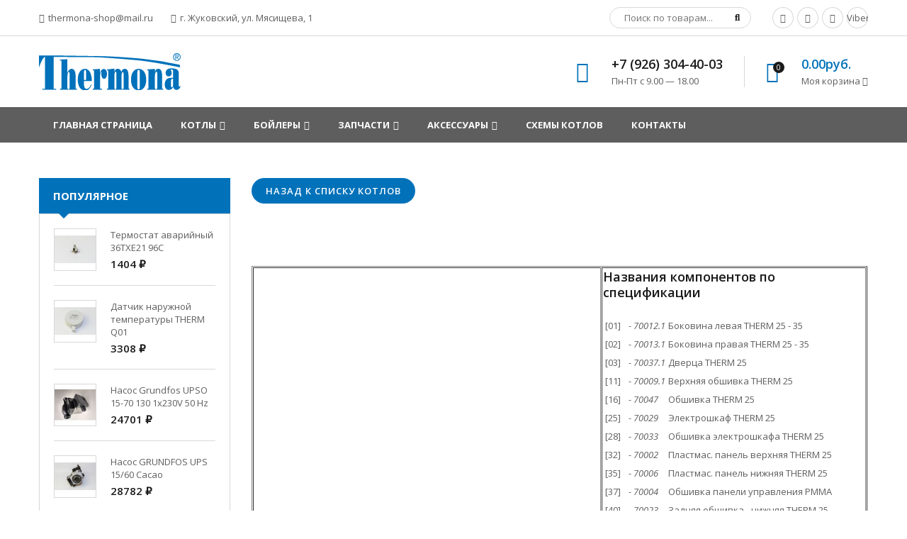

--- FILE ---
content_type: text/html; charset=UTF-8
request_url: https://thermona-shop.ru/index/therm_25_e_b/0-163
body_size: 9258
content:
<!doctype html>
<html>
 <head>
 <meta name="google-site-verification" content="kI-szQNtRMgOMGx1uhUwT7_loyINMkJGJcJABkQ6p0Y" />
 
 <meta name="yandex-verification" content="3ab7a82ac14eb05a" />
 <!-- Yandex.Metrika counter -->
<script type="text/javascript" >
 (function(m,e,t,r,i,k,a){m[i]=m[i]||function(){(m[i].a=m[i].a||[]).push(arguments)};
 m[i].l=1*new Date();k=e.createElement(t),a=e.getElementsByTagName(t)[0],k.async=1,k.src=r,a.parentNode.insertBefore(k,a)})
 (window, document, "script", "https://mc.yandex.ru/metrika/tag.js", "ym");

 ym(55436257, "init", {
 clickmap:true,
 trackLinks:true,
 accurateTrackBounce:true
 });
</script>
<noscript><div><img src="https://mc.yandex.ru/watch/55436257" style="position:absolute; left:-9999px;" alt="" /></div></noscript>
<!-- /Yandex.Metrika counter -->
 
 <meta charset="utf-8">
 <meta name="viewport" content="width=device-width, initial-scale=1, maximum-scale=1">
 

 <title>Thermona - THERM 25 E/B</title>
 <link type="text/css" rel="stylesheet" href="/_st/my.css" />

 <link rel='stylesheet' href='//fonts.googleapis.com/css?family=Open+Sans:300italic,400italic,600italic,700italic,800italic,700,300,600,800,400&subset=latin,cyrillic'>
 <link rel="stylesheet" href="/css/font-awesome.min.css">
 <link rel="stylesheet" href="/css/pe-media-icons.css">
 <link rel="stylesheet" href="/css/helper.css">
 <link rel="stylesheet" href="/css/animate.css"> 
 <link rel="stylesheet" href="/css/owl.carousel.css">
<script>
 var _ucoz_uriId = 'page163',
 _ucoz_pageId = 'sitePage163',
 _ucoz_moduleId = 'index',
 _ucoz_date = '21.01.2026';
</script>
 
	<link rel="stylesheet" href="/.s/src/base.min.css" />
	<link rel="stylesheet" href="/.s/src/layer7.min.css" />

	<script src="/.s/src/jquery-1.10.2.js"></script>
	
	<script src="/.s/src/uwnd.min.js"></script>
	<link rel="stylesheet" href="/.s/src/ulightbox/ulightbox.min.css" />
	<link rel="stylesheet" href="/.s/src/social.css" />
	<script src="/.s/src/ulightbox/ulightbox.min.js"></script>
	<script>
/* --- UCOZ-JS-DATA --- */
window.uCoz = {"layerType":7,"ssid":"172041242260131157360","country":"US","site":{"id":"C702019713","domain":"thermona-shop.ru","host":"702019713.uweb.ru"},"language":"ru","sign":{"5458":"Следующий","7254":"Изменить размер","7251":"Запрошенный контент не может быть загружен. Пожалуйста, попробуйте позже.","5255":"Помощник","3125":"Закрыть","7252":"Предыдущий","10075":"Обязательны для выбора","7253":"Начать слайд-шоу","210178":"Замечания","3238":"Опции","7287":"Перейти на страницу с фотографией."},"uLightboxType":1,"module":"index"};
/* --- UCOZ-JS-CODE --- */
 function uSocialLogin(t) {
			var params = {"ok":{"height":390,"width":710},"google":{"height":600,"width":700},"vkontakte":{"width":790,"height":400},"facebook":{"height":520,"width":950},"yandex":{"width":870,"height":515}};
			var ref = escape(location.protocol + '//' + ('thermona-shop.ru' || location.hostname) + location.pathname + ((location.hash ? ( location.search ? location.search + '&' : '?' ) + 'rnd=' + Date.now() + location.hash : ( location.search || '' ))));
			window.open('/'+t+'?ref='+ref,'conwin','width='+params[t].width+',height='+params[t].height+',status=1,resizable=1,left='+parseInt((screen.availWidth/2)-(params[t].width/2))+',top='+parseInt((screen.availHeight/2)-(params[t].height/2)-20)+'screenX='+parseInt((screen.availWidth/2)-(params[t].width/2))+',screenY='+parseInt((screen.availHeight/2)-(params[t].height/2)-20));
			return false;
		}
		function TelegramAuth(user){
			user['a'] = 9; user['m'] = 'telegram';
			_uPostForm('', {type: 'POST', url: '/index/sub', data: user});
		}
function loginPopupForm(params = {}) { new _uWnd('LF', ' ', -250, -100, { closeonesc:1, resize:1 }, { url:'/index/40' + (params.urlParams ? '?'+params.urlParams : '') }) }
/* --- UCOZ-JS-END --- */
</script>

	<style>.UhideBlock{display:none; }</style>
	<script type="text/javascript">new Image().src = "//counter.yadro.ru/hit;noadsuweb?r"+escape(document.referrer)+(screen&&";s"+screen.width+"*"+screen.height+"*"+(screen.colorDepth||screen.pixelDepth))+";u"+escape(document.URL)+";"+Date.now();</script>
</head>
 <body id="body">
 <script src="/js/plugins.js"></script>
 <script src="/js/scripts.js"></script>

 <div id="loader"></div>
 <div id="wrapper">

 <!--U1AHEADER1Z--><div id="top" data-animated="fadeInUp">
 <div class="cnt oh">
 <div class="top-left oh">
 <a href="mailto:thermona-shop@mail.ru"><span class="pe-mi-mail"></span> thermona-shop@mail.ru</a>
 <a href="#"><span class="pe-mi-location-1"></span> г. Жуковский, ул. Мясищева, 1</a> 
 </div>
 <div class="top-right oh">
 <div id="search">
 <form id="search-form" onsubmit="this.sfSbm.disabled=true" method="post" action="/shop/search">
 <input type="text" class="search_keyword" name="query" placeholder="Поиск по товарам...">
 <input type="submit" class="search_submit" value="&#xf002;" name="sfSbm">
 </form>
 </div>
 <a class="soc" href="https://www.facebook.com/Thermona/" target="_blank"><span class="fa fa-facebook"></span></a>
 <a class="soc" href="https://www.youtube.com/channel/UCrCMJ-Ycg2n4nQp5hutamTw" target="_blank"><span class="fa fa-youtube"></span></a>
 <a class="soc" href="https://wa.me/79263044003" target="_blank"><span class="fa fa-whatsapp"></span></a>
 <a class="soc" href="viber://add?number=79263044003"><span class="fab fa-viber"></span> Viber</a>
 </div>
 </div>
 </div>

 <header id="header" data-animated="fadeInUp">
 <div class="cnt clr">
 <div id="logo" class="oh">
 <a href="/">
<img src="/img/header-logo.svg" width="200px">
 </a>
 </div>
 <div class="header-right">
 <div class="hPhone">
 <span class="hPhone-icon pe-mi-message"></span>
 <div class="hPhone-cnt">
 <b>+7 (926) 304-40-03</b><br>
 Пн-Пт с 9.00 — 18.00
 </div>
 </div>
 
 <div class="hCart">
 <div id="shop-basket"><div class="hCart-icon">
 <span class="pe-mi-basket"></span>
 <i>0</i>
</div>
<div class="hCart-cnt">
 <div class="hCart-details">
 <span>0.00руб.</span><br>
 Моя корзина <i class="fa fa-angle-down"></i>
 </div>
 <div class="cart-body">
 
 Ваша корзина пуста
 
 </div>
</div>

<script language="Javascript"><!--
 var lock_buttons = 0;
 
 function clearBasket(){
 if(lock_buttons) return false; else lock_buttons = 1;
 var el = $('#shop-basket');
 if(el.length){ var g=document.createElement("div"); $(g).addClass('myWinGrid').attr("id",'shop-basket-fade').css({"left":"0","top":"0","position":"absolute","border":"#CCCCCC 1px solid","width":$(el).width()+'px',"height":$(el).height()+'px',"z-index":5}).hide().bind('mousedown',function(e){e.stopPropagation();e.preventDefault();_uWnd.globalmousedown();}).html('<div class="myWinLoad" style="margin:5px;"></div>'); $(el).append(g); $(g).show(); }
 _uPostForm('',{type:'POST',url:'/shop/basket',data:{'mode':'clear'}});
 ga_event('basket_clear');
 return false;
 }
 
 function removeBasket(id){
 if(lock_buttons) return false; else lock_buttons = 1;
 $('#basket-item-'+id+' .sb-func').removeClass('remove').addClass('myWinLoadS').attr('title','');
 _uPostForm('',{type:'POST',url:'/shop/basket',data:{'mode':'del', 'id':id}});
 return false;
 }
 
 function add2Basket(id,pref){
 if(lock_buttons) return false; else lock_buttons = 1;
 var opt = new Array();
 var err_msg = '';
 $('#b'+pref+'-'+id+'-basket').attr('disabled','disabled');
 $('#'+pref+'-'+id+'-basket').removeClass('done').removeClass('err').removeClass('add').addClass('wait').attr('title','');
 $('#'+pref+'-'+id+'-options-selectors').find('input:checked, select').each(function(){
 opt.push(this.id.split('-')[3]+(this.value !== '' ? '-'+this.value :''));
 
 if(this.value !== ''){
 opt.push(this.id.split('-')[3]+(this.value !== '' ? '-'+this.value :''));
 }else{
 err_msg += '<li>'+$(this).parent().parent().find('span.opt').html().replace(':', '')+'</li>';
 }
 });
 
 if(err_msg == ''){
 _uPostForm('',{type:'POST',url:'/shop/basket',data:{'mode':'add', 'id':id, 'pref':pref, 'opt':opt.join(':'), 'cnt':$('#q'+pref+'-'+id+'-basket').attr('value')}});
 ga_event('basket_add');
 }else{
 lock_buttons = 0;
 shop_alert('<div class="MyWinError">Опции<ul>'+err_msg+'</ul>обязательны для выбора</div>','Замечания','warning',350,100,{tm:8000,align:'left',icon:'//s19.ucoz.net/img/icon/warning.png', 'onclose': function(){ $('#b'+pref+'-'+id+'-basket').removeAttr('disabled'); $('#'+pref+'-'+id+'-basket').removeClass('wait').addClass('add'); }});
 }
 return false;
 }
 
 function buyNow(id,pref){
 if(lock_buttons) return false; else lock_buttons = 1;
 var opt = new Array();
 var err_msg = '';
 $('#b'+pref+'-'+id+'-buynow').attr('disabled','disabled');
 $('#'+pref+'-'+id+'-buynow').removeClass('done').removeClass('err').removeClass('now').addClass('wait').attr('title','');
 $('#'+pref+'-'+id+'-options-selectors').find('input:checked, select').each(function(){
 if(this.value !== ''){
 opt.push(this.id.split('-')[3]+'-'+this.value);
 }else{
 err_msg += '<li>'+$(this).parent().parent().find('span.opt').html().replace(':', '')+'</li>';
 }
 });
 if(err_msg == ''){
 _uPostForm('',{type:'POST',url:'/shop/basket',data:{'mode':'add', 'id':id, 'pref':pref, 'opt':opt.join(':'), 'cnt':$('#q'+pref+'-'+id+'-basket').attr('value'), 'now':1}});
 ga_event('basket_buynow');
 }else{
 lock_buttons = 0;
 shop_alert('<div class="MyWinError">Опции<ul>'+err_msg+'</ul>обязательны для выбора</div>','Замечания','warning',350,100,{tm:8000,align:'left',icon:'//s19.ucoz.net/img/icon/warning.png', 'onclose': function(){ $('#b'+pref+'-'+id+'-buynow').removeAttr('disabled'); $('#'+pref+'-'+id+'-buynow').removeClass('wait').addClass('add'); }});
 }
 
 return false;
 }
 //--></script></div>
 </div>
 
 </div>
 </div>
 </header><!--/U1AHEADER1Z-->

 <nav id="nav" data-animated="fadeInUp">
 <div class="cnt">
 <!-- <sblock_nmenu> -->
<!-- <bc> --><div id="uNMenuDiv1" class="uMenuV"><ul class="uMenuRoot">
<li><a  href="/" ><span>Главная страница</span></a></li>
<li class="uWithSubmenu"><a  href="http://thermona-shop.ru/shop/kotly" ><span>Котлы</span></a><ul>
<li class="uWithSubmenu"><a  href="http://thermona-shop.ru/shop/kotly/nastennye-kotly" ><span>Настенные котлы </span></a><ul>
<li class="uWithSubmenu"><a  href="http://thermona-shop.ru/shop/kotly/nastennye-kotly/kotly-tolko-dlja-otoplenija" ><span>Котлы только для отопления</span></a><ul>
<li><a  href="http://thermona-shop.ru/shop/kotly/nastennye-kotly/kotly-tolko-dlja-otoplenija/kotly-tolko-dlja-otoplenija-dlja-dymokhoda" ><span>Для дымохода</span></a></li>
<li><a  href="http://thermona-shop.ru/shop/kotly/nastennye-kotly/kotly-tolko-dlja-otoplenija/kotly-tolko-dlja-otoplenija-ispolnenie-turbo" ><span>Исполнение ТУРБО</span></a></li></ul></li>
<li class="uWithSubmenu"><a  href="http://thermona-shop.ru/shop/kotly/nastennye-kotly/kotly-dlja-otoplenija-i-podgotovki-gvc-protochnym-sposobom" ><span>Котлы для отопления и подготовки ГВC проточным способом</span></a><ul>
<li><a  href="https://clck.ru/J6A5f" ><span>Для дымохода </span></a></li>
<li><a  href="https://clck.ru/J6A6s" ><span>Исполнение ТУРБО</span></a></li></ul></li>
<li class="uWithSubmenu"><a  href="http://thermona-shop.ru/shop/kotly/nastennye-kotly/kotly-dlja-otoplenija-i-podgotovki-gvc-v-bojlere" ><span>Котлы для отопления и подготовки ГВC в бойлере </span></a><ul>
<li><a  href="https://clck.ru/J6A7s" ><span>Для дымохода </span></a></li>
<li><a  href="https://clck.ru/J6A8e" ><span>Исполнение ТУРБО </span></a></li></ul></li>
<li class="uWithSubmenu"><a  href="http://thermona-shop.ru/shop/kotly/nastennye-kotly/kotly-so-vstroennym-bojlerom" ><span>Котлы со встроенным бойлером </span></a><ul>
<li><a  href="https://clck.ru/J6A9u" ><span>Для дымохода </span></a></li>
<li><a  href="http://thermona-shop.ru/shop/kotly/nastennye-kotly/kotly-so-vstroennym-bojlerom/kotly-so-vstroennym-bojlerom-ispolnenie-turbo" ><span>Исполнение ТУРБО</span></a></li></ul></li></ul></li>
<li class="uWithSubmenu"><a  href="http://thermona-shop.ru/shop/kotly/napolnye-kotly" ><span>Напольные котлы</span></a><ul>
<li class="uWithSubmenu"><a  href="http://thermona-shop.ru/shop/kotly/napolnye-kotly/kotly-tolko-dlja-otoplenija" ><span>Котлы только для отопления</span></a><ul>
<li><a  href="http://thermona-shop.ru/shop/kotly/napolnye-kotly/kotly-tolko-dlja-otoplenija/kotly-tolko-dlja-otoplenija-dlja-dymokhoda-ehnergonezavisimye" ><span>Для дымохода энергонезависимые </span></a></li>
<li><a  href="http://thermona-shop.ru/shop/kotly/napolnye-kotly/kotly-tolko-dlja-otoplenija/kotly-tolko-dlja-otoplenija-dlja-dymokhoda-s-ehl-pitaniem" ><span>Для дымохода - с эл.питанием </span></a></li></ul></li>
<li class="uWithSubmenu"><a  href="http://thermona-shop.ru/shop/kotly/napolnye-kotly/kotly-dlja-otoplenija-i-podgotovki-gvc" ><span>Котлы для отопления и подготовки ГВC </span></a><ul>
<li><a  href="https://clck.ru/J6AEm" ><span>Для дымохода - с эл.питанием </span></a></li></ul></li></ul></li>
<li><a  href="http://thermona-shop.ru/shop/kotly/ehlektrokotly" ><span>Электрокотлы </span></a></li>
<li><a  href="http://thermona-shop.ru/shop/kotly/nastennye-kotly/kondensacionnye-kotly" ><span>Конденсационные котлы </span></a></li></ul></li>
<li class="uWithSubmenu"><a  href="http://thermona-shop.ru/shop/bojlery-kosvennogo-nagreva" ><span>БОЙЛЕРЫ</span></a><ul>
<li><a  href="http://thermona-shop.ru/shop/bojlery-kosvennogo-nagreva/cilindricheskie-napolnye-bokovye-vyvody" ><span>Цилиндрические напольные, боковые выводы </span></a></li>
<li><a  href="http://thermona-shop.ru/shop/bojlery-kosvennogo-nagreva/cilindricheskie-napolnye-bokovye-vyvody-bokovoj-flanec-sm-ljuk" ><span>Цилиндрические напольные, боковые выводы, боковой фланец</span></a></li>
<li><a  href="http://thermona-shop.ru/shop/bojlery-kosvennogo-nagreva/cilindricheskie-napolnye-verkhnie-vyvody" ><span>Цилиндрические напольные, верхние выводы </span></a></li>
<li><a  href="http://thermona-shop.ru/shop/bojlery-kosvennogo-nagreva/cilindricheskie-napolnye-s-dop-ehlektronagrevom" ><span>Цилиндрические, напольные с доп.электронагревом</span></a></li>
<li><a  href="http://thermona-shop.ru/shop/bojlery-kosvennogo-nagreva/nastennye-v-dizajne-kotla" ><span>Настенные, в дизайне котла </span></a></li>
<li><a  href="http://thermona-shop.ru/shop/bojlery-kosvennogo-nagreva/napolnye-v-dizajne-kotla" ><span>Напольные, в дизайне котла </span></a></li></ul></li>
<li class="uWithSubmenu"><a  href="http://thermona-shop.ru/shop/zapchasti" ><span>Запчасти</span></a><ul>
<li><a  href="https://thermona-shop.ru/shop/zapchasti/avtomatika" ><span>Автоматика</span></a></li>
<li><a  href="https://thermona-shop.ru/shop/zapchasti/ventiljatory" ><span>Вентиляторы</span></a></li>
<li><a  href="https://thermona-shop.ru/shop/zapchasti/gazovye-reduktory" ><span>Газовые редукторы</span></a></li>
<li><a  href="https://thermona-shop.ru/shop/zapchasti/nasosy" ><span>Насосы</span></a></li>
<li><a  href="https://thermona-shop.ru/shop/zapchasti/teploobmenniki" ><span>Теплообменники</span></a></li></ul></li>
<li class="uWithSubmenu"><a  href="/#" ><span>Аксессуары</span></a><ul>
<li><a  href="https://thermona-shop.ru/shop/truby" ><span>Дымоудаление</span></a></li>
<li class="uWithSubmenu"><a  href="http://thermona-shop.ru/shop/vyravnivateli-gidravlicheskie" ><span>Гидровыравниватели</span></a><ul>
<li><a  href="http://thermona-shop.ru/shop/vyravnivateli-gidravlicheskie/dlja-kotlov-duo" ><span>Для котлов DUO</span></a></li>
<li><a  href="http://thermona-shop.ru/shop/vyravnivateli-gidravlicheskie/dlja-kotlov-trio" ><span>Для котлов TRIO</span></a></li></ul></li>
<li class="uWithSubmenu"><a  href="http://thermona-shop.ru/shop/tkr" ><span>TKR</span></a><ul>
<li><a  href="http://thermona-shop.ru/shop/tkr/komplekty-su-tkr-dlja-kaskada" ><span>Комплекты СУ TKR для каскада</span></a></li>
<li><a  href="http://thermona-shop.ru/shop/tkr/otdelnye-komponenty-dlja-su-tkr" ><span>Отдельные компоненты для СУ TKR </span></a></li></ul></li>
<li><a  href="http://thermona-shop.ru/shop/vpt" ><span>VPT </span></a></li>
<li><a  href="http://thermona-shop.ru/shop/konstrukcija-hilti" ><span>Конструкция HILTI</span></a></li>
<li><a  href="http://thermona-shop.ru/shop/regulirovanie" ><span>Регулирование</span></a></li></ul></li>
<li><a  href="/index/skhemy_kotlov/0-4" ><span>Схемы котлов</span></a></li>
<li><a  href="/index/0-3" ><span>Контакты</span></a></li></ul></div><!-- </bc> -->
<!-- </sblock_nmenu> -->
 <span class="menu-icon"><i class="fa fa-bars"></i> Меню сайта</span>
 </div>
 </nav>

 <div id="middle">
 <div class="cnt clr">

 <!-- <middle> -->
 <div id="content">
 <!-- <body> --><div class="page-content-wrapper"><h1><input onclick="location.href='http://thermona-shop.ru/index/2002/0-42'" type="button" value="Назад к списку котлов" /></h1>

<h1>&nbsp;</h1>

<p>&nbsp;</p>

<table border="1" cellpadding="1" cellspacing="1" style="width:1000px;">
 <tbody>
 <tr>
 <td><a class="ulightbox" href="/2002/1288_schema_e_02.jpg" target="_blank" title="Нажмите, для просмотра в полном размере..."><img alt="альтернативное название картинки" src="/2002/1288_schema_e_02.jpg" style="margin: 0px; padding: 0px; border: 0px; float: left; width: 640px; height: 785px;" /></a></td>
 <td>
 <h2>Названия компонентов по спецификации</h2>

 <table id="tabulka" width="100%">
 <tbody>
 <tr>
 <td valign="top">[01]</td>
 <td valign="top"><em>-&nbsp;70012.1</em></td>
 <td valign="top"><a href="https://nahradni-dily.thermona.cz/soucastka.php?cislosoucasti=2342&amp;stat=2&amp;kotel=1288&amp;aktualni_rok=4&amp;typschematu=1">Боковина левая THERM 25 - 35</a></td>
 </tr>
 <tr>
 <td valign="top">[02]</td>
 <td valign="top"><em>-&nbsp;70013.1</em></td>
 <td valign="top"><a href="https://nahradni-dily.thermona.cz/soucastka.php?cislosoucasti=2343&amp;stat=2&amp;kotel=1288&amp;aktualni_rok=4&amp;typschematu=1">Боковина правая THERM 25 - 35</a></td>
 </tr>
 <tr>
 <td valign="top">[03]</td>
 <td valign="top"><em>-&nbsp;70037.1</em></td>
 <td valign="top"><a href="https://nahradni-dily.thermona.cz/soucastka.php?cislosoucasti=2344&amp;stat=2&amp;kotel=1288&amp;aktualni_rok=4&amp;typschematu=1">Дверца THERM 25</a></td>
 </tr>
 <tr>
 <td valign="top">[11]</td>
 <td valign="top"><em>-&nbsp;70009.1</em></td>
 <td valign="top"><a href="https://nahradni-dily.thermona.cz/soucastka.php?cislosoucasti=2345&amp;stat=2&amp;kotel=1288&amp;aktualni_rok=4&amp;typschematu=1">Верхняя обшивка THERM 25</a></td>
 </tr>
 <tr>
 <td valign="top">[16]</td>
 <td valign="top"><em>-&nbsp;70047</em></td>
 <td valign="top"><a href="https://nahradni-dily.thermona.cz/soucastka.php?cislosoucasti=2346&amp;stat=2&amp;kotel=1288&amp;aktualni_rok=4&amp;typschematu=1">Обшивка THERM 25</a></td>
 </tr>
 <tr>
 <td valign="top">[25]</td>
 <td valign="top"><em>-&nbsp;70029</em></td>
 <td valign="top"><a href="https://nahradni-dily.thermona.cz/soucastka.php?cislosoucasti=2347&amp;stat=2&amp;kotel=1288&amp;aktualni_rok=4&amp;typschematu=1">Электрошкаф THERM 25</a></td>
 </tr>
 <tr>
 <td valign="top">[28]</td>
 <td valign="top"><em>-&nbsp;70033</em></td>
 <td valign="top"><a href="https://nahradni-dily.thermona.cz/soucastka.php?cislosoucasti=2348&amp;stat=2&amp;kotel=1288&amp;aktualni_rok=4&amp;typschematu=1">Обшивка электрошкафа THERM 25</a></td>
 </tr>
 <tr>
 <td valign="top">[32]</td>
 <td valign="top"><em>-&nbsp;70002</em></td>
 <td valign="top"><a href="https://nahradni-dily.thermona.cz/soucastka.php?cislosoucasti=2349&amp;stat=2&amp;kotel=1288&amp;aktualni_rok=4&amp;typschematu=1">Пластмас. панель верхняя THERM 25</a></td>
 </tr>
 <tr>
 <td valign="top">[35]</td>
 <td valign="top"><em>-&nbsp;70006</em></td>
 <td valign="top"><a href="https://nahradni-dily.thermona.cz/soucastka.php?cislosoucasti=2350&amp;stat=2&amp;kotel=1288&amp;aktualni_rok=4&amp;typschematu=1">Пластмас. панель нижняя THERM 25</a></td>
 </tr>
 <tr>
 <td valign="top">[37]</td>
 <td valign="top"><em>-&nbsp;70004</em></td>
 <td valign="top"><a href="https://nahradni-dily.thermona.cz/soucastka.php?cislosoucasti=2351&amp;stat=2&amp;kotel=1288&amp;aktualni_rok=4&amp;typschematu=1">Обшивка панели управления PMMA</a></td>
 </tr>
 <tr>
 <td valign="top">[40]</td>
 <td valign="top"><em>-&nbsp;70023</em></td>
 <td valign="top"><a href="https://nahradni-dily.thermona.cz/soucastka.php?cislosoucasti=2352&amp;stat=2&amp;kotel=1288&amp;aktualni_rok=4&amp;typschematu=1">Задняя обшивка - нижняя THERM 25</a></td>
 </tr>
 <tr>
 <td valign="top">[44]</td>
 <td valign="top"><em>-&nbsp;70127</em></td>
 <td valign="top"><a href="https://nahradni-dily.thermona.cz/soucastka.php?cislosoucasti=2353&amp;stat=2&amp;kotel=1288&amp;aktualni_rok=4&amp;typschematu=1">Задняя обшивка - верхняя THERM 25</a></td>
 </tr>
 <tr>
 <td valign="top">[53]</td>
 <td valign="top"><em>-&nbsp;70042</em></td>
 <td valign="top"><a href="https://nahradni-dily.thermona.cz/soucastka.php?cislosoucasti=2354&amp;stat=2&amp;kotel=1288&amp;aktualni_rok=4&amp;typschematu=1">Подставка THERM 25</a></td>
 </tr>
 <tr>
 <td valign="top">[56]</td>
 <td valign="top"><em>-&nbsp;20629</em></td>
 <td valign="top"><a href="https://nahradni-dily.thermona.cz/soucastka.php?cislosoucasti=2132&amp;stat=2&amp;kotel=1288&amp;aktualni_rok=4&amp;typschematu=1">Стержень</a></td>
 </tr>
 <tr>
 <td valign="top">[57]</td>
 <td valign="top"><em>-&nbsp;20630</em></td>
 <td valign="top"><a href="https://nahradni-dily.thermona.cz/soucastka.php?cislosoucasti=2133&amp;stat=2&amp;kotel=1288&amp;aktualni_rok=4&amp;typschematu=1">Пружина для стержня RG0112</a></td>
 </tr>
 <tr>
 <td valign="top">[60]</td>
 <td valign="top"><em>-&nbsp;70072</em></td>
 <td valign="top"><a href="https://nahradni-dily.thermona.cz/soucastka.php?cislosoucasti=2355&amp;stat=2&amp;kotel=1288&amp;aktualni_rok=4&amp;typschematu=1">Прерыватель тяги THERM 25</a></td>
 </tr>
 <tr>
 <td valign="top">[67]</td>
 <td valign="top"><em>-&nbsp;70059</em></td>
 <td valign="top"><a href="https://nahradni-dily.thermona.cz/soucastka.php?cislosoucasti=1926&amp;stat=2&amp;kotel=1288&amp;aktualni_rok=4&amp;typschematu=1">Чугунный корпус</a></td>
 </tr>
 <tr>
 <td valign="top">[73]</td>
 <td valign="top"><em>-&nbsp;70222</em></td>
 <td valign="top"><a href="https://nahradni-dily.thermona.cz/soucastka.php?cislosoucasti=2356&amp;stat=2&amp;kotel=1288&amp;aktualni_rok=4&amp;typschematu=1">Тепловая изоляция горелки THERM 25</a></td>
 </tr>
 <tr>
 <td valign="top">[79]</td>
 <td valign="top"><em>-&nbsp;70217</em></td>
 <td valign="top"><a href="https://nahradni-dily.thermona.cz/soucastka.php?cislosoucasti=2357&amp;stat=2&amp;kotel=1288&amp;aktualni_rok=4&amp;typschematu=1">Тепловая изоляция прерывателя тяги 25</a></td>
 </tr>
 <tr>
 <td valign="top">[84]</td>
 <td valign="top"><em>-&nbsp;70212</em></td>
 <td valign="top"><a href="https://nahradni-dily.thermona.cz/soucastka.php?cislosoucasti=2358&amp;stat=2&amp;kotel=1288&amp;aktualni_rok=4&amp;typschematu=1">Тепловая изоляция корпуса - 4 сегментов - 25</a></td>
 </tr>
 <tr>
 <td valign="top">[87]</td>
 <td valign="top"><em>-&nbsp;70065</em></td>
 <td valign="top"><a href="https://nahradni-dily.thermona.cz/soucastka.php?cislosoucasti=2359&amp;stat=2&amp;kotel=1288&amp;aktualni_rok=4&amp;typschematu=1">Труба 1&quot; - отопления</a></td>
 </tr>
 <tr>
 <td valign="top">[88]</td>
 <td valign="top"><em>-&nbsp;70066</em></td>
 <td valign="top"><a href="https://nahradni-dily.thermona.cz/soucastka.php?cislosoucasti=2360&amp;stat=2&amp;kotel=1288&amp;aktualni_rok=4&amp;typschematu=1">Труба 1&quot; - обратки</a></td>
 </tr>
 <tr>
 <td valign="top">[93]</td>
 <td valign="top"><em>-&nbsp;70202</em></td>
 <td valign="top"><a href="https://nahradni-dily.thermona.cz/soucastka.php?cislosoucasti=2361&amp;stat=2&amp;kotel=1288&amp;aktualni_rok=4&amp;typschematu=1">Стена горелки THERM 25 E,EZ</a></td>
 </tr>
 <tr>
 <td valign="top">[101]</td>
 <td valign="top"><em>-&nbsp;70082</em></td>
 <td valign="top"><a href="https://nahradni-dily.thermona.cz/soucastka.php?cislosoucasti=2362&amp;stat=2&amp;kotel=1288&amp;aktualni_rok=4&amp;typschematu=1">Разпределитель газа THERM 25 E,EZ</a></td>
 </tr>
 <tr>
 <td valign="top">[109]</td>
 <td valign="top"><em>-&nbsp;21662</em></td>
 <td valign="top"><a href="https://nahradni-dily.thermona.cz/soucastka.php?cislosoucasti=1934&amp;stat=2&amp;kotel=1288&amp;aktualni_rok=4&amp;typschematu=1">Трубка горелки</a></td>
 </tr>
 <tr>
 <td valign="top">[110]</td>
 <td valign="top"><em>-&nbsp;70126</em></td>
 <td valign="top"><a href="https://nahradni-dily.thermona.cz/soucastka.php?cislosoucasti=2363&amp;stat=2&amp;kotel=1288&amp;aktualni_rok=4&amp;typschematu=1">Ионизационный электрод</a></td>
 </tr>
 <tr>
 <td valign="top">[111]</td>
 <td valign="top"><em>-&nbsp;70125</em></td>
 <td valign="top"><a href="https://nahradni-dily.thermona.cz/soucastka.php?cislosoucasti=2364&amp;stat=2&amp;kotel=1288&amp;aktualni_rok=4&amp;typschematu=1">Зажигающий электрод</a></td>
 </tr>
 <tr>
 <td valign="top">[112]</td>
 <td valign="top"><em>-&nbsp;70103</em></td>
 <td valign="top"><a href="https://nahradni-dily.thermona.cz/soucastka.php?cislosoucasti=2365&amp;stat=2&amp;kotel=1288&amp;aktualni_rok=4&amp;typschematu=1">Горелка premix - замена на 70103.1</a></td>
 </tr>
 <tr>
 <td valign="top">[114]</td>
 <td valign="top"><em>-&nbsp;40988</em></td>
 <td valign="top"><a href="https://nahradni-dily.thermona.cz/soucastka.php?cislosoucasti=2366&amp;stat=2&amp;kotel=1288&amp;aktualni_rok=4&amp;typschematu=1">Газовый редуктор SIT 843</a></td>
 </tr>
 <tr>
 <td valign="top">[116]</td>
 <td valign="top"><em>-&nbsp;70079</em></td>
 <td valign="top"><a href="https://nahradni-dily.thermona.cz/soucastka.php?cislosoucasti=2367&amp;stat=2&amp;kotel=1288&amp;aktualni_rok=4&amp;typschematu=1">Фланец газового редукторa E,EZ</a></td>
 </tr>
 <tr>
 <td valign="top">[124]</td>
 <td valign="top"><em>-&nbsp;20811</em></td>
 <td valign="top"><a href="https://nahradni-dily.thermona.cz/soucastka.php?cislosoucasti=2314&amp;stat=2&amp;kotel=1288&amp;aktualni_rok=4&amp;typschematu=1">Шайба под сопло</a></td>
 </tr>
 <tr>
 <td valign="top">[125]</td>
 <td valign="top"><em>-&nbsp;70089</em></td>
 <td valign="top"><a href="https://nahradni-dily.thermona.cz/soucastka.php?cislosoucasti=2313&amp;stat=2&amp;kotel=1288&amp;aktualni_rok=4&amp;typschematu=1">Сопло герелки д.2,5</a></td>
 </tr>
 <tr>
 <td valign="top">[128]</td>
 <td valign="top"><em>-&nbsp;21277</em></td>
 <td valign="top"><a href="https://nahradni-dily.thermona.cz/soucastka.php?cislosoucasti=2084&amp;stat=2&amp;kotel=1288&amp;aktualni_rok=4&amp;typschematu=1">Прокладка для газ.клапан</a></td>
 </tr>
 <tr>
 <td valign="top">[129]</td>
 <td valign="top"><em>-&nbsp;40992</em></td>
 <td valign="top"><a href="https://nahradni-dily.thermona.cz/soucastka.php?cislosoucasti=1938&amp;stat=2&amp;kotel=1288&amp;aktualni_rok=4&amp;typschematu=1">Автоматика зажигания SIT 537</a></td>
 </tr>
 <tr>
 <td valign="top">[130]</td>
 <td valign="top"><em>-&nbsp;70104</em></td>
 <td valign="top"><a href="https://nahradni-dily.thermona.cz/soucastka.php?cislosoucasti=2368&amp;stat=2&amp;kotel=1288&amp;aktualni_rok=4&amp;typschematu=1">Труба для горелки 4 x 1</a></td>
 </tr>
 <tr>
 <td valign="top">[133]</td>
 <td valign="top"><em>-&nbsp;70077</em></td>
 <td valign="top"><a href="https://nahradni-dily.thermona.cz/soucastka.php?cislosoucasti=2369&amp;stat=2&amp;kotel=1288&amp;aktualni_rok=4&amp;typschematu=1">Труба газовая 1/2&quot; THERM 25 - 45</a></td>
 </tr>
 <tr>
 <td valign="top">[136]</td>
 <td valign="top"><em>-&nbsp;41829</em></td>
 <td valign="top"><a href="https://nahradni-dily.thermona.cz/soucastka.php?cislosoucasti=1900&amp;stat=2&amp;kotel=1288&amp;aktualni_rok=4&amp;typschematu=1">Tермостат контактный со сбросом 36 TXE 96&deg;C</a></td>
 </tr>
 <tr>
 <td valign="top">[137]</td>
 <td valign="top"><em>-&nbsp;70109</em></td>
 <td valign="top"><a href="https://nahradni-dily.thermona.cz/soucastka.php?cislosoucasti=2370&amp;stat=2&amp;kotel=1288&amp;aktualni_rok=4&amp;typschematu=1">Главный выключатель</a></td>
 </tr>
 <tr>
 <td valign="top">[139]</td>
 <td valign="top"><em>-&nbsp;70064</em></td>
 <td valign="top"><a href="https://nahradni-dily.thermona.cz/soucastka.php?cislosoucasti=2371&amp;stat=2&amp;kotel=1288&amp;aktualni_rok=4&amp;typschematu=1">Приемник</a></td>
 </tr>
 <tr>
 <td valign="top">[140]</td>
 <td valign="top"><em>-&nbsp;20879</em></td>
 <td valign="top"><a href="https://nahradni-dily.thermona.cz/soucastka.php?cislosoucasti=1951&amp;stat=2&amp;kotel=1288&amp;aktualni_rok=4&amp;typschematu=1">Рукоятка управления поворотная пластмас.</a></td>
 </tr>
 <tr>
 <td valign="top">[141]</td>
 <td valign="top"><em>-&nbsp;20561</em></td>
 <td valign="top"><a href="https://nahradni-dily.thermona.cz/soucastka.php?cislosoucasti=2372&amp;stat=2&amp;kotel=1288&amp;aktualni_rok=4&amp;typschematu=1">Прокладка пластмасовая - белая</a></td>
 </tr>
 <tr>
 <td valign="top">[142]</td>
 <td valign="top"><em>-&nbsp;40035</em></td>
 <td valign="top"><a href="https://nahradni-dily.thermona.cz/soucastka.php?cislosoucasti=1741&amp;stat=2&amp;kotel=1288&amp;aktualni_rok=4&amp;typschematu=1">Термостат контактный 36 TXE 95&deg;C</a></td>
 </tr>
 <tr>
 <td valign="top">[143]</td>
 <td valign="top"><em>-&nbsp;21093</em></td>
 <td valign="top"><a href="https://nahradni-dily.thermona.cz/soucastka.php?cislosoucasti=1950&amp;stat=2&amp;kotel=1288&amp;aktualni_rok=4&amp;typschematu=1">Tермоманометр</a></td>
 </tr>
 <tr>
 <td valign="top">[145]</td>
 <td valign="top"><em>-&nbsp;20583</em></td>
 <td valign="top"><a href="https://nahradni-dily.thermona.cz/soucastka.php?cislosoucasti=2279&amp;stat=2&amp;kotel=1288&amp;aktualni_rok=4&amp;typschematu=1">Термостат TR 712 S 1543</a></td>
 </tr>
 <tr>
 <td valign="top">[152]</td>
 <td valign="top"><em>-&nbsp;40989</em></td>
 <td valign="top"><a href="https://nahradni-dily.thermona.cz/soucastka.php?cislosoucasti=2312&amp;stat=2&amp;kotel=1288&amp;aktualni_rok=4&amp;typschematu=1">Кабель с коннектором и выпрямителем (к редуктору SIT 843)</a></td>
 </tr>
 <tr>
 <td valign="top">[154]</td>
 <td valign="top"><em>-&nbsp;70114</em></td>
 <td valign="top"><a href="https://nahradni-dily.thermona.cz/soucastka.php?cislosoucasti=2373&amp;stat=2&amp;kotel=1288&amp;aktualni_rok=4&amp;typschematu=1">Противопомеховый фильтр &quot;Filtana&quot; FS 2411411</a></td>
 </tr>
 <tr>
 <td valign="top">[155]</td>
 <td valign="top"><em>-&nbsp;40024</em></td>
 <td valign="top"><a href="https://nahradni-dily.thermona.cz/soucastka.php?cislosoucasti=2374&amp;stat=2&amp;kotel=1288&amp;aktualni_rok=4&amp;typschematu=1">Предохранитель 1,6 A</a></td>
 </tr>
 <tr>
 <td valign="top">[156]</td>
 <td valign="top"><em>-&nbsp;40020</em></td>
 <td valign="top"><a href="https://nahradni-dily.thermona.cz/soucastka.php?cislosoucasti=2375&amp;stat=2&amp;kotel=1288&amp;aktualni_rok=4&amp;typschematu=1">Футляр предохранителя 5 x 10</a></td>
 </tr>
 <tr>
 <td valign="top">[157]</td>
 <td valign="top"><em>-&nbsp;70108</em></td>
 <td valign="top"><a href="https://nahradni-dily.thermona.cz/soucastka.php?cislosoucasti=2376&amp;stat=2&amp;kotel=1288&amp;aktualni_rok=4&amp;typschematu=1">Шнур электропитания</a></td>
 </tr>
 <tr>
 <td valign="top">[158]</td>
 <td valign="top"><em>-&nbsp;70107</em></td>
 <td valign="top"><a href="https://nahradni-dily.thermona.cz/soucastka.php?cislosoucasti=2377&amp;stat=2&amp;kotel=1288&amp;aktualni_rok=4&amp;typschematu=1">Клемная плата</a></td>
 </tr>
 </tbody>
 </table>

 <table id="tabulka" width="100%">
 <tbody>
 <tr>
 <td valign="top">&nbsp;</td>
 </tr>
 </tbody>
 </table>
 </td>
 </tr>
 </tbody>
</table>

<h2>&nbsp;</h2>

<p>&nbsp;</p></div><!-- </body> -->
 </div>

 <aside id="sidebar">

 <!--U1CATBLOCK1Z--><!--/U1CATBLOCK1Z-->

 <!--U1CLEFTER1Z--><!-- <block4> -->

<!-- </block4> -->


<!-- <block5> -->
<div class="block">
 <div class="b-title"><!-- <bt> -->Популярное<!-- </bt> --></div>
 <div class="b-body">
 <!-- <bc> --><ul class="popular"><li>  <img src="/_sh/9/975s.jpg" alt="">  <div class="popular-right">  <a href="/shop/975/desc/termostat-avarijnyj-36txe21-96c">Термостат аварийный 36TXE21 96C</a>  <span class="popular-price"><span class="inf1-good-975-price">1404 ₽</span></span>  </div> </li><li>  <img src="/_sh/10/1005s.jpg" alt="">  <div class="popular-right">  <a href="/shop/1005/desc/datchik-naruzhnoj-temperatury-therm-q01">Датчик наружной температуры THERM Q01</a>  <span class="popular-price"><span class="inf1-good-1005-price">3308 ₽</span></span>  </div> </li><li>  <img src="/_sh/12/1289s.jpg" alt="">  <div class="popular-right">  <a href="/shop/1289/desc/nasos-grundfos-upso-15-70-130-1x230v-50-hz">Насос Grundfos UPSO 15-70 130 1x230V 50 Hz</a>  <span class="popular-price"><span class="inf1-good-1289-price">24701 ₽</span></span>  </div> </li><li>  <img src="/_sh/10/1055s.jpg" alt="">  <div class="popular-right">  <a href="/shop/1055/desc/nasos-grundfos-ups-15-60-cacao">Насос GRUNDFOS UPS 15/60 Cacao</a>  <span class="popular-price"><span class="inf1-good-1055-price">28782 ₽</span></span>  </div> </li><li>  <img src="/_sh/9/938s.jpg" alt="">  <div class="popular-right">  <a href="/shop/938/desc/avtomatika-moduljacionnaja-dims-th01">Автоматика модуляционная DIMS-TH01</a>  <span class="popular-price"><span class="inf1-good-938-price">39488 ₽</span></span>  </div> </li><script> 			if ( typeof(uCoz) != 'object' ) { 				window.uCoz = {"ver":1,"sh_curr_def":2,"shop_price_separator":"","sh_goods":{},"sh_curr":{"5":{"default":0,"disp":"€","code":"EUR","name":"Евро","dpos":0,"rate":1},"2":{"default":1,"disp":" ₽","rate":125,"dpos":0,"name":"Рубль","code":"RUB"}},"mf":"C702019713","shop_price_f":["%01.f",""]};  			} else { 				if ( typeof(uCoz.sh_goods) == 'undefined' ) { 					var shop_js_def = {"shop_price_f":["%01.f",""],"sh_curr":{"5":{"default":0,"disp":"€","code":"EUR","name":"Евро","dpos":0,"rate":1},"2":{"default":1,"disp":" ₽","rate":125,"dpos":0,"name":"Рубль","code":"RUB"}},"mf":"C702019713","shop_price_separator":"","sh_curr_def":2,"sh_goods":{},"ver":1}, i; 					for ( i in shop_js_def ) { 						if ( typeof(uCoz.i) == 'undefined' ) { 							window.uCoz[i] = shop_js_def[i] 						} 					} 				} 			}; 			uCoz.sh_goods[975] = {price:11.23,old_price:0.00,imgs:["/_sh/9/975m.jpg"]};uCoz.sh_goods[1005] = {price:26.46,old_price:0.00,imgs:["/_sh/10/1005m.jpg"]};uCoz.sh_goods[1289] = {price:197.61,old_price:0.00,imgs:["/_sh/12/1289m.jpg","/_sh/12/1289m_1.jpg","/_sh/12/1289m_2.jpg"]};uCoz.sh_goods[1055] = {price:230.26,old_price:0.00,imgs:["/_sh/10/1055m.jpg"]};uCoz.sh_goods[938] = {price:315.90,old_price:0.00,imgs:["/_sh/9/938m.jpg"]}; 		</script><script src="/.s/src/shop_utils.js"></script></ul><!-- </bc> -->
 </div>
</div>
<!-- </block5> --><!--/U1CLEFTER1Z-->

 

 </aside>
 <!-- </middle> -->
 </div>
 </div>

 <footer id="footer" data-animated="fadeInUp">
 <!--U1BFOOTER1Z--><script>
 
 $('table').each(function(){

 if($('table td img').length > 0){
 
 $(this).wrap('<div class="table-flex"></div>');
 }
 else{
 $(this).wrap('<div class="table-resp"></div>');
 }
});
</script>
<div class="footer-top">
 <div class="bottom cnt clr">
 <div class="payments oh">
 <span><img src="/img/payment-1.png" alt="VISA"></span>
 <span><img src="/img/payment-2.png" alt="MasterCard"></span>
 <span><img src="/img/payment-3.png" alt="Maestro">&nbsp; &nbsp; &nbsp; &nbsp;<a href="https://thermona-shop.ru/index/pomoshh_i_podderzhka/0-1434" target="_self" title="Помощь по сайту">Помощь по сайту</a><p>&nbsp;</p></span></div> <div class="copyrights"> <!-- <copy> -->ИП Подать АМ &copy; 2026<!-- </copy> -->. <!-- "' --><span class="pbqJEu8N"><a href="https://www.uweb.ru/" title="Сайт создан в конструкторе сайтов uWeb" target="_blank" rel="nofollow">uWeb</a></span>
<!-- Yandex.Metrika counter -->
<script type="text/javascript">
    (function(m,e,t,r,i,k,a){
        m[i]=m[i]||function(){(m[i].a=m[i].a||[]).push(arguments)};
        m[i].l=1*new Date();
        k=e.createElement(t),a=e.getElementsByTagName(t)[0],k.async=1,k.src=r,a.parentNode.insertBefore(k,a)
    })(window, document,'script','//mc.yandex.ru/metrika/tag.js', 'ym');

    ym(55436257, 'init', {accurateTrackBounce:true, trackLinks:true, webvisor:true, clickmap:true, params: {__ym: {isFromApi: 'yesIsFromApi'}}});
</script>
<noscript><div><img src="https://mc.yandex.ru/watch/55436257" style="position:absolute; left:-9999px;" alt="" /></div></noscript>
<!-- /Yandex.Metrika counter -->



 <p>&nbsp;</p></div>
 </div>
 </div><!--/U1BFOOTER1Z-->
 </footer>
 </div> 
 </body>
</html>
<meta name="yandex-verification" content="3ab7a82ac14eb05a" />
<!-- 0.08521 (s704) -->